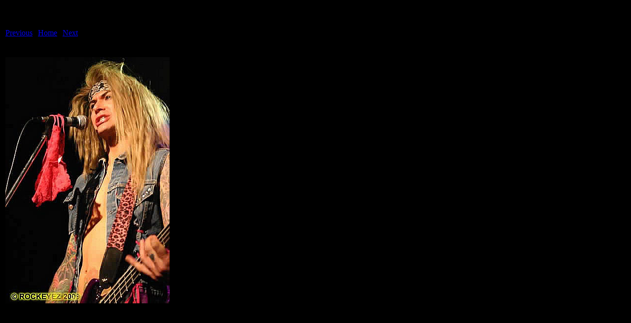

--- FILE ---
content_type: text/html
request_url: https://rockeyez.com/live_reviews/2009-10-08-steel-panther/steel-panther/pages/SP22_jpg.htm
body_size: 32
content:
<html>
<head>
<title>Steel Panther / SP22.jpg</title>
<meta http-equiv="Content-Type" content="text/html; charset=iso-8859-1">
</head>
<body bgcolor="#000000">
<table border=0>
<tr>
<td align="left"><h2>Steel Panther/SP22.jpg</h2>
<a href="SP21_jpg.htm">Previous</a> | <a href="../index.htm">Home</a> | <a href="SP24_jpg.htm">Next</a><br><br></td>
</tr>

<tr>
<td align="center">
<br>
<a href="../images/SP22_jpg.jpg"><img src="../images/SP22_jpg.jpg" border=0></a><br>
</td>
</tr>
</table>
</body>
</html>